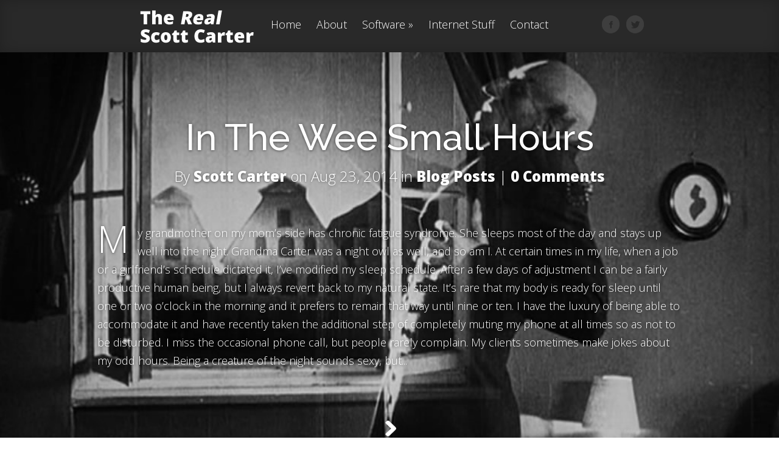

--- FILE ---
content_type: text/css; charset=UTF-8
request_url: https://therealscottcarter.com/wp-content/cache/min/1/wp-content/uploads/layerslider.custom.css?ver=1768337954
body_size: -307
content:
.ls-slide{}.ls-slide a:hover{color:blue;text-decoration:underline}.ls-3d-box div{background:#777}p.ls-l{font-size:14px!important;font-weight:700;color:#ffffff!important;text-align:center;background-color:rgba(0,0,0,.4);width:100%!important}

--- FILE ---
content_type: text/css; charset=UTF-8
request_url: https://therealscottcarter.com/wp-content/cache/min/1/wp-content/themes/Fable/style.css?ver=1768337954
body_size: 5794
content:
html,body,div,span,applet,object,iframe,h1,h2,h3,h4,h5,h6,p,blockquote,pre,a,abbr,acronym,address,big,cite,code,del,dfn,em,font,img,ins,kbd,q,s,samp,small,strike,strong,sub,sup,tt,var,b,u,i,center,dl,dt,dd,ol,ul,li,fieldset,form,label,legend{margin:0;padding:0;border:0;outline:0;font-size:100%;vertical-align:baseline;background:transparent}body{line-height:1}ol,ul{list-style:none}blockquote,q{quotes:none}blockquote:before,blockquote:after,q:before,q:after{content:'';content:none}:focus{outline:0}ins{text-decoration:none}del{text-decoration:line-through}table{border-collapse:collapse;border-spacing:0}article,aside,footer,header,hgroup,nav,section{display:block}html{-webkit-font-smoothing:antialiased}body{font-size:18px;color:#242424;background-color:#fff;font-weight:300}a{text-decoration:none;color:#6ba7a5}a:hover{text-decoration:underline}.clear{clear:both}.ui-tabs-hide{display:none}br.clear{margin:0;padding:0}h1,h2,h3,h4,h5,h6{padding-bottom:5px;line-height:1em;font-weight:400}h1 a,h2 a,h3 a,h4 a,h5 a,h6 a{color:inherit}h1{font-size:30px}h2{font-size:24px}h3{font-size:22px}h4{font-size:18px}h5{font-size:16px}h6{font-size:14px}p{padding-bottom:10px;line-height:26px}strong{font-weight:700}cite,em,i{font-style:italic}pre,code{font-family:Courier New,monospace;margin-bottom:10px}ins{text-decoration:none}sup,sub{height:0;line-height:1;position:relative;vertical-align:baseline}sup{bottom:.8em}sub{top:.3em}dl{margin:0 0 1.5em 0}dl dt{font-weight:700}dd{margin-left:1.5em}blockquote{margin:1.5em;padding:1em;font-style:italic}blockquote p{padding-bottom:0}img{max-width:100%;height:auto}audio,canvas,video{display:inline-block}embed,iframe,object,video{max-width:100%}input[type=text],input.text,input.title,textarea,select{background-color:#fff;border:1px solid #bbb;padding:2px;color:#4e4e4e}input[type=text]:focus,input.text:focus,input.title:focus,textarea:focus,select:focus{border-color:#2D3940;color:#3e3e3e}input[type=text],input.text,input.title,textarea,select{margin:.5em 0}textarea{padding:4px}img#about-image{float:left;margin:3px 8px 8px 0}.clearfix:after{visibility:hidden;display:block;font-size:0;content:" ";clear:both;height:0}* html .clearfix{zoom:1}*:first-child+html .clearfix{zoom:1}body,input,textarea,select{font-family:'Open Sans',Arial,sans-serif}#comments,#reply-title,.entry header h1,.entry header h2{font-family:'Raleway',Arial,sans-serif}@-webkit-keyframes bounceIn{0%{opacity:0;-webkit-transform:scale(.3)}50%{opacity:1;-webkit-transform:scale(1.05)}70%{-webkit-transform:scale(.9)}100%{-webkit-transform:scale(1)}}@-moz-keyframes bounceIn{0%{opacity:0;-moz-transform:scale(.3)}50%{opacity:1;-moz-transform:scale(1.05)}70%{-moz-transform:scale(.9)}100%{-moz-transform:scale(1)}}@-o-keyframes bounceIn{0%{opacity:0;-o-transform:scale(.3)}50%{opacity:1;-o-transform:scale(1.05)}70%{-o-transform:scale(.9)}100%{-o-transform:scale(1)}}@keyframes bounceIn{0%{opacity:0;transform:scale(.3)}50%{opacity:1;transform:scale(1.05)}70%{transform:scale(.9)}100%{transform:scale(1)}}#main-header{background-color:#292929;-webkit-box-shadow:inset 0 0 20px rgba(0,0,0,.2),0 1px 0 rgba(255,255,255,.15);-moz-box-shadow:inset 0 0 20px rgba(0,0,0,.2),0 1px 0 rgba(255,255,255,.15);box-shadow:inset 0 0 20px rgba(0,0,0,.2),0 1px 0 rgba(255,255,255,.15);padding:17px 0 0}.container{text-align:left;margin:0 auto;width:960px;position:relative}#logo{float:left;margin:0 18px 0 70px}#top-menu{float:left;padding-top:14px}#top-menu li{display:inline-block}#top-menu a{color:#fff;text-decoration:none;padding:0 10px;display:block;position:relative}#top-menu a:hover{color:rgba(255,255,255,.9)}#top-menu li.current-menu-item>a,.et_mobile_menu li.current-menu-item>a{color:#7fcbc8}#et-social-icons{float:right;padding-top:8px;margin-right:62px}#et-social-icons a{padding-left:11px}.entry{padding:110px 0 105px;background-repeat:no-repeat;background-position:top center;-moz-background-size:cover;-webkit-background-size:cover;background-size:cover;position:relative}.entry header h1,.entry header h2,.entry p.meta-info{text-align:center}.entry header h1,.entry header h2{font-weight:100;font-size:60px;padding-bottom:21px}.entry h2 a{text-decoration:none;color:inherit}.entry header{margin-bottom:55px;font-size:24px}.entry.format-video header{margin-bottom:65px}.entry.format-quote header{margin-bottom:46px}.entry.format-gallery header{margin-bottom:57px}.entry p.meta-info a{color:inherit;text-decoration:none;font-weight:800}.entry-footer{margin-top:60px;text-align:center}.format-quote .entry-footer{margin-top:77px}.format-gallery .entry-footer{margin-top:50px}.read-more{display:inline-block;text-indent:-9999px;width:61px;height:54px;position:relative;overflow:hidden}.read-more,.wp-pagenavi a,.wp-pagenavi span{background:url(../../../../../../themes/Fable/images/readmore-bg.png) no-repeat}.read-more:hover{background-image:url(../../../../../../themes/Fable/images/readmore-bg-hover.png)}.read-more span{position:absolute;top:14px;left:23px;width:18px;height:26px;background:url(../../../../../../themes/Fable/images/sprite.png) no-repeat -457px -119px}.read-more:hover span{-moz-transform:rotate(360deg);-webkit-transform:rotate(360deg);transform:rotate(360deg)}.read-more span,.entry .entry-title,.entry .entry-content,.entry .entry-footer,.format-quote .quote,.et-main-gallery li,.video-play,.comment,.et-share-button{-webkit-backface-visibility:hidden;-moz-backface-visibility:hidden;-o-backface-visibility:hidden;backface-visibility:hidden;-webkit-transform:translate3d(0,0,0)}.et-scroll-animations .entry .entry-title,.et-scroll-animations .entry .entry-content,.et-scroll-animations .entry .entry-footer,.et-scroll-animations .format-quote .quote,.et-scroll-animations .et-main-gallery li,.et-scroll-animations .comment{opacity:0;-moz-transition:all 0.7s ease-in-out;-webkit-transition:all 0.7s ease-in-out;transition:all 0.7s ease-in-out}.et-scroll-animations .et-animated .entry-title,.et-scroll-animations .et-animated .entry-content,.et-scroll-animations .et-animated .entry-footer,.et-scroll-animations .et-animated.format-quote .quote,.et-scroll-animations .et-animated .et-main-gallery li,.et-scroll-animations .comment.et-animated{opacity:1}.et-scroll-animations .entry .entry-title,.et-scroll-animations .comment{-webkit-transform:translateY(-20px);-moz-transform:translateY(-20px);transform:translateY(-20px)}.et-scroll-animations .et-animated .entry-title,.et-scroll-animations .comment.et-animated{-webkit-transform:translateY(0);-moz-transform:translateY(0);transform:translateY(0)}.et-scroll-animations .entry .entry-content,.et-scroll-animations .entry .entry-footer,.et-scroll-animations .format-quote .quote,.et-scroll-animations .et-main-gallery li{-webkit-transform:translateY(20px);-moz-transform:translateY(20px);transform:translateY(20px)}.et-scroll-animations .et-main-gallery li{-webkit-transform:translateY(40px);-moz-transform:translateY(40px);transform:translateY(40px)}.et-scroll-animations .et-animated .entry-content,.et-scroll-animations .et-animated .entry-footer,.et-scroll-animations .et-animated.format-quote .quote,.et-scroll-animations .et-animated .et-main-gallery li{-webkit-transform:translateY(0);-moz-transform:translateY(0);transform:translateY(0)}.et-scroll-animations .et-animated .video-play{-webkit-animation-duration:.7s;-webkit-animation-delay:.4s;-webkit-animation-timing-function:ease-in-out;-webkit-animation-fill-mode:both;-moz-animation-duration:.7s;-moz-animation-delay:.4s;-moz-animation-timing-function:ease-in-out;-moz-animation-fill-mode:both;-o-animation-duration:.7s;-o-animation-delay:.4s;-o-animation-timing-function:ease-in-out;-o-animation-fill-mode:both;-ms-animation-duration:.7s;-ms-animation-delay:.4s;-ms-animation-timing-function:ease-in-out;-ms-animation-fill-mode:both;animation-duration:.7s;animation-delay:.4s;animation-timing-function:ease-in-out;animation-fill-mode:both;-webkit-animation-name:bounceIn;-moz-animation-name:bounceIn;-ms-animation-name:bounceIn;-o-animation-name:bounceIn;animation-name:bounceIn}.single .entry:hover .et-share-button{-webkit-animation-duration:.7s;-webkit-animation-delay:0s;-webkit-animation-timing-function:ease-in-out;-webkit-animation-fill-mode:both;-moz-animation-duration:.7s;-moz-animation-delay:0s;-moz-animation-timing-function:ease-in-out;-moz-animation-fill-mode:both;-o-animation-duration:.7s;-o-animation-delay:0s;-o-animation-timing-function:ease-in-out;-o-animation-fill-mode:both;-ms-animation-duration:.7s;-ms-animation-delay:0s;-ms-animation-timing-function:ease-in-out;-ms-animation-fill-mode:both;animation-duration:.7s;animation-delay:0s;animation-timing-function:ease-in-out;animation-fill-mode:both;-webkit-animation-name:bounceIn;-moz-animation-name:bounceIn;-ms-animation-name:bounceIn;-o-animation-name:bounceIn;animation-name:bounceIn}.single .entry:hover .et-share-facebook{-webkit-animation-delay:.2s;-moz-animation-delay:.2s;-o-animation-delay:.2s;-ms-animation-delay:.2s;animation-delay:.2s}.single .entry:hover .et-share-twitter{-webkit-animation-delay:.4s;-moz-animation-delay:.4s;-o-animation-delay:.4s;-ms-animation-delay:.4s;animation-delay:.4s}.format-standard .entry-content>p:first-child:first-letter{display:block;float:left;margin-right:14px;margin-top:10px;font-size:60px}.format-video{padding-bottom:0!important}.format-video .entry-footer{position:absolute;bottom:35px;left:0;width:100%}.et-video-container{background:url(../../../../../../themes/Fable/images/sprite.png) no-repeat 0 -1810px;width:864px;height:472px;padding:49px 54px 127px 54px;position:relative;left:-6px}.et-video-container:before{content:'';position:absolute;top:1px;right:0;background:url(../../../../../../themes/Fable/images/sprite.png) no-repeat 0 -516px;width:421px;height:541px;pointer-events:none}.et-background-image{-webkit-box-shadow:inset 0 0 200px rgba(0,0,0,.5);-moz-box-shadow:inset 0 0 200px rgba(0,0,0,.5);box-shadow:inset 0 0 200px rgba(0,0,0,.5)}.et-mobile-android .et-background-image{-webkit-box-shadow:none;-moz-box-shadow:none;box-shadow:none}.format-quote .quote{margin:0;text-align:center}.format-quote .quote blockquote{margin:0;padding:0;text-align:center;font-size:36px;font-style:italic;font-family:Georgia,serif;text-shadow:0 1px 3px rgba(0,0,0,.75)}.format-quote .quote blockquote p{line-height:48px}.format-quote .quote blockquote p:before{content:'\201C'}.format-quote .quote blockquote p:after{content:'\201D'}.quote-caption{font-weight:300;font-size:30px;color:#faf7cb;margin-top:2px}.quote-caption a{color:inherit}.quote-caption a:hover{color:#e9e6bd;text-decoration:none}.format-gallery{background:#fff}.et-main-gallery li{position:relative;float:left;margin:0 38px 40px 0}.et-main-gallery li:nth-child(4n){margin-right:0}.et-main-gallery li:nth-child(4n+1){clear:both}.et-main-gallery li,.et-main-gallery .et-overlay{width:211px;height:188px}.et-main-gallery img,.et-icon-zoom,.read-more,.read-more span{-moz-transition:all 0.3s ease-in-out;-webkit-transition:all 0.3s ease-in-out;transition:all 0.3s ease-in-out}#et-social-icons a{-moz-transition:all 0.2s ease-in-out;-webkit-transition:all 0.2s ease-in-out;transition:all 0.2s ease-in-out}#et-social-icons a:hover{opacity:.5}.et-main-gallery .et-overlay{position:absolute;top:0;left:0;background:url(../../../../../../themes/Fable/images/sprite.png) no-repeat}.et-icon-zoom{opacity:0;position:absolute;top:63px;left:74px;width:68px;height:61px;background:url(../../../../../../themes/Fable/images/sprite.png) no-repeat -228px -12px}.et-main-gallery li:hover img{opacity:.6}.et-main-gallery li:hover .et-icon-zoom{opacity:1}.et-bg-layout-dark{color:#fff;text-shadow:0 1px 4px rgba(0,0,0,.5)}.et-bg-layout-light,.format-gallery,.et-white-bg{color:#242424;text-shadow:none}.et-bg-layout-light.format-quote .quote blockquote,.et-white-bg.format-quote .quote blockquote{text-shadow:none}.et-bg-layout-light .quote-caption,.et-white-bg .quote-caption{color:#bcb664}.et-video-wrap{position:relative;border:1px solid #4d4d4d;-moz-box-shadow:0 1px 0 #fff;-webkit-box-shadow:0 1px 0 #fff;box-shadow:0 1px 0 #fff;width:865px;height:471px}.et-video-box{display:none}.et-video-box iframe,.et-video-box embed{display:block}.video-image{position:absolute;width:100%;height:100%}.video-image img{width:100%;height:100%}.video-play{position:absolute;top:50%;left:50%;background:url(../../../../../../themes/Fable/images/sprite.png) no-repeat -268px -103px;margin:-78px 0 0 -78px;width:156px;height:156px;display:block;cursor:pointer}#breadcrumbs{border-bottom:1px solid #ededed;border-top:1px solid #ededed;color:#bfbfbf;padding:22px 0;position:relative;margin-bottom:70px}#breadcrumbs:after{background:url(../../../../../../themes/Fable/images/breadcrumbs-shadow.png) no-repeat bottom center;position:absolute;bottom:-12px;content:"";height:12px;position:absolute;width:100%}#breadcrumbs-links{float:left;padding:18px 0 15px}#breadcrumbs a,span.raquo{color:#292929}#breadcrumbs a{text-decoration:none}#et-search-form{border:1px solid #ededed;border-radius:20px 20px 20px 20px;-moz-box-shadow:inset 0 0 7px rgba(0,0,0,.05);-webkit-box-shadow:inset 0 0 7px rgba(0,0,0,.05);box-shadow:inset 0 0 7px rgba(0,0,0,.05);float:right;margin-left:10px;width:240px}#search_input{background:none;border:none;color:#292929;margin:0;padding:12px 7px 12px 19px;width:173px;font-size:18px;font-weight:300}#search_submit{position:relative;top:2px}.entry-content>p:first-child:first-letter{display:block;float:left;margin:14px 14px 0 0;font-size:60px}.entry-content ul,.comment-content ul{list-style-type:disc;padding:0 0 23px 16px;line-height:26px}.entry-content ol,.comment-content ol{list-style-type:decimal;list-style-position:inside;padding:0 0 23px 0;line-height:26px}.entry-content ul li ul,.entry-content ul li ol,.comment-content ul li ul,.comment-content ul li ol{padding:2px 0 2px 20px}.entry-content ol li ul,.entry-content ol li ol,.comment-content ol li ul,.comment-content ol li ol{padding:2px 0 2px 35px}.entry-content p{line-height:30px}.entry-content table{border:1px solid #eee;margin:0 0 15px 0;text-align:left;width:100%}.entry-content tr th,.entry-content thead th{color:#555;font-weight:700;padding:9px 24px}.entry-content tr td{border-top:1px solid #eee;padding:6px 24px}.et-additional-content .entry-content{margin-bottom:85px}.page .entry{padding-bottom:35px}.et-author{position:absolute;left:0;bottom:-25px;width:100%;text-align:center;z-index:10}.et-share-buttons{display:none}.single .entry:hover .et-share-buttons{display:block}.et-share-button{width:50px;height:50px;text-indent:-9999px;-webkit-border-radius:50px;-moz-border-radius:50px;border-radius:50px;display:block;position:absolute;top:-29px;left:-58px;-moz-box-shadow:0 2px 5px rgba(0,0,0,.1);-webkit-box-shadow:0 2px 5px rgba(0,0,0,.1);box-shadow:0 2px 5px rgba(0,0,0,.1);background-repeat:no-repeat;background-position:12px 12px;z-index:-1}.et-share-button:before{content:'';position:absolute;width:30px;height:2px;top:39px;left:44px;opacity:.3;-webkit-transform:rotate(40deg);-moz-transform:rotate(40deg);-ms-transform:rotate(40deg);-o-transform:rotate(40deg);transform:rotate(40deg)}.et-share-button,.et-share-button:before{background-color:#ffc600}.et-share-google{background-image:url(../../../../../../themes/Fable/images/share-google.png)}.et-share-facebook{background-image:url(../../../../../../themes/Fable/images/share-facebook.png);top:-72px;left:4px;background-position:16px 13px}.et-share-facebook:before{-webkit-transform:rotate(90deg);-moz-transform:rotate(90deg);-ms-transform:rotate(90deg);-o-transform:rotate(90deg);transform:rotate(90deg);top:auto;bottom:-6px;left:11px}.et-share-twitter{background-image:url(../../../../../../themes/Fable/images/share-twitter.png);left:auto;right:-58px;background-position:12px 11px}.et-share-twitter:before{-webkit-transform:rotate(-45deg);-moz-transform:rotate(-45deg);-ms-transform:rotate(-45deg);-o-transform:rotate(-45deg);transform:rotate(-45deg);left:-22px}#top-menu>ul>li>a{padding-bottom:37px}#comments{padding:0 0 40px}.single-format-quote #comments{padding-top:40px}#comments,#reply-title{font-weight:100;font-size:60px;color:#292929}#comment-wrap{position:relative;background-color:#fafafa;border-top:1px solid #ededed;padding-bottom:70px}.commentlist,#respond{padding-top:75px}.comment-body{position:relative;min-height:150px;margin-bottom:80px}.comment_area{margin-left:158px;background-color:#fff;color:#292929;padding:50px 50px 40px;-moz-box-shadow:0 2px 3px rgba(0,0,0,.05);-webkit-filter:drop-shadow(0 2px 3px rgba(0,0,0,.05));filter:drop-shadow(0 2px 3px rgba(0,0,0,.05));position:relative}.comment_area:before{content:'';position:absolute;bottom:-21px;right:85px;border-top:21px solid #fff;border-left:21px solid transparent}.comment-author{width:130px;left:0;position:absolute;text-align:center;top:0}.et-avatar{position:relative;border:4px solid #fff;-webkit-box-shadow:2px 2px 5px rgba(0,0,0,.2);-moz-box-shadow:2px 2px 5px rgba(0,0,0,.2);box-shadow:2px 2px 5px rgba(0,0,0,.2);display:inline-block;margin-bottom:17px}.et-avatar:before{-webkit-border-radius:40px;-moz-border-radius:40px;border-radius:40px;-webkit-box-shadow:0 0 10px rgba(0,0,0,.5) inset;-moz-box-shadow:0 0 10px rgba(0,0,0,.5) inset;box-shadow:0 0 10px rgba(0,0,0,.5) inset;content:"";height:100%;left:0;position:absolute;top:0;width:100%}.et-avatar:after{content:'';position:absolute;bottom:-26px;left:20px;border:12px solid transparent;border-top-color:#fff}.et-avatar,.et-avatar img{-webkit-border-radius:40px;-moz-border-radius:40px;border-radius:40px}.et-avatar img{display:block}.fn,.fn a{text-decoration:none;font-size:24px;color:#292929;font-weight:400;display:block;padding-bottom:4px}.comment_date{color:#b2b2b2}.fn,.fn a,.comment_date{text-shadow:0 1px 0 #fff}.reply-container{background:url(../../../../../../themes/Fable/images/reply.png) no-repeat bottom right;display:inline-block;padding-right:13px;margin-top:11px;min-width:124px}.reply-container a{display:block;background:url(../../../../../../themes/Fable/images/reply.png) no-repeat;padding-left:13px;height:41px;line-height:41px;text-align:center}.form-submit #submit,.reply-container a{font-size:13.5px;font-weight:800;color:#fff;text-shadow:0 1px 0 rgba(0,0,0,.12)}.reply-container:hover,.reply-container:hover a{background-image:url(../../../../../../themes/Fable/images/reply-hover.png);text-decoration:none}.commentlist .children{padding-left:158px}.form-submit{text-align:right}.form-submit #submit{background:#dfdfdf;border:none;padding:12px 20px;-moz-border-radius:30px;-webkit-border-radius:30px;border-radius:30px}.form-submit #submit:hover{background:#ffc600}#respond{padding-top:30px}#commentform input[type="text"]{width:50%}#commentform textarea{width:100%}#commentform textarea,#commentform input[type="text"]{background-color:#fff;padding:24px 40px;-webkit-box-shadow:0 2px 3px rgba(0,0,0,.05);-moz-box-shadow:0 2px 3px rgba(0,0,0,.05);box-shadow:0 2px 3px rgba(0,0,0,.05);border:none;font-size:18px;color:#292929;font-weight:300;-moz-box-sizing:border-box;-webkit-box-sizing:border-box;box-sizing:border-box}#reply-title small{display:block;padding-top:5px;font-weight:700;letter-spacing:0;font-size:14px}.comment #respond{margin:-40px 0 40px}.comment-bottom{text-align:center;display:none}#main-footer{border-bottom:1px solid #ededed;border-top:1px solid #ededed;margin:0 0 80px}#main-footer a{color:#4c4c4c}#main-footer a:hover{color:#111;text-decoration:none}#footer-widgets{padding:80px 0 0}.footer-widget{float:left;width:270px;margin-right:75px;color:#4c4c4c}.fwidget{margin-bottom:65px}.last{margin-right:0}.footer-widget h4.widgettitle{padding-bottom:18px;color:#4c4c4c;font-size:24px;font-weight:300}.footer-widget p{line-height:30px}#footer-info{padding-bottom:50px;text-align:center;color:#d8d8d8}#footer-info a{color:#9e9e9e}#footer-info a:hover{color:#111;text-decoration:none}.footer-widget li{padding:0 0 15px 15px;position:relative}.footer-widget li:before{content:'';position:absolute;top:6px;left:0;border:3px solid transparent;border-left-color:#6BA7A5}.footer-widget li ul{margin:15px 0 -15px}div.post .new-post .aligncenter,.aligncenter{display:block;margin-left:auto;margin-right:auto}.wp-caption{border:1px solid #ddd;text-align:center;background-color:#f3f3f3;padding-top:4px;margin-bottom:10px;max-width:96%;padding:8px}.wp-caption.alignleft{margin:0 10px 10px 0}.wp-caption.alignright{margin:0 0 10px 10px}.wp-caption img{margin:0;padding:0;border:0 none}.wp-caption p.wp-caption-text{font-size:11px;line-height:17px;padding:0 4px 5px;margin:0}.alignright{float:right}.alignleft{float:left}img.alignleft{display:inline;float:left;margin-right:15px}img.alignright{display:inline;float:right;margin-left:15px}.nav li ul{position:absolute;top:-999em}.nav li ul,.et_mobile_menu{z-index:9999;width:238px;background:#292929;-webkit-box-shadow:3px 3px 4px rgba(0,0,0,.1);-moz-box-shadow:3px 3px 4px rgba(0,0,0,.1);box-shadow:3px 3px 4px rgba(0,0,0,.1);padding:8px 0 20px;display:none}.nav li{position:relative}.nav ul li{float:none}.nav ul a{display:block!important;float:none!important}.nav li:hover ul,ul.nav li.sfHover ul{left:-19px;top:55px}.nav li:hover li ul,.nav li.sfHover li ul,.nav li:hover ul,.nav li li:hover ul{top:-999em}.nav li li{padding:0;height:auto!important;display:block!important}.nav li li ul{z-index:1000}.nav li li a:link,.nav li li a:visited,.et_mobile_menu a{display:block!important;height:auto;padding:9px 10px 9px 30px!important}.nav li:hover{visibility:inherit}.nav li li:hover ul,ul.nav li li.sfHover ul{left:238px;top:-8px}.nav.sf-arrows li.menu-item-has-children>a:after{content:" \00bb"}#wp-calendar{empty-cells:show;margin:10px auto 0;width:240px}#wp-calendar a{display:block;text-decoration:none;font-weight:700}#wp-calendar a:hover{text-decoration:underline}#wp-calendar caption{text-decoration:none;font:bold 13px Arial,Sans-Serif}#wp-calendar td{padding:3px 5px;color:#9f9f9f}#wp-calendar td#today{color:#111}#wp-calendar th{font-style:normal;text-transform:capitalize;padding:3px 5px}#wp-calendar #prev a,#wp-calendar #next a{font-size:9pt}#wp-calendar #next a{padding-right:10px;text-align:right}#wp-calendar #prev a{padding-left:10px;text-align:left}.pagination{padding:30px 0}.wp-pagenavi{text-align:center;padding:80px 0}.wp-pagenavi .pages{display:none}.wp-pagenavi a,.wp-pagenavi span{border:none!important;display:inline-block;width:61px;height:24px;font-weight:800;color:#fff;font-size:24px;margin:0 6px!important;padding:15px 0!important}.wp-pagenavi span.current{color:#111}.wp-pagenavi a:hover{background:url(../../../../../../themes/Fable/images/sprite.png) no-repeat -307px -17px}#et_mobile_nav_menu{display:none}.mobile_nav{position:relative;display:inline-block;color:#fff;text-shadow:1px 1px 1px rgba(0,0,0,.7);padding-bottom:28px}.mobile_nav:hover{text-decoration:none;color:rgba(255,255,255,.9)}.mobile_nav>span{display:block;background:url(../../../../../../themes/Fable/images/sprite.png) no-repeat -231px -102px;width:15px;height:10px;position:absolute;top:6px;right:-25px;-moz-transition:all 0.5s ease-in-out;-webkit-transition:all 0.5s ease-in-out;-o-transition:all 0.5s ease-in-out;transition:all 0.5s ease-in-out}.mobile_nav.opened>span{-moz-transform:rotate(-180deg);-webkit-transform:rotate(-180deg);-o-transform:rotate(-180deg);transform:rotate(-180deg)}.et_mobile_menu{position:absolute;top:46px;left:-26px;text-align:left}.et_mobile_menu a{color:#fff}.et_mobile_menu a:hover{color:rgba(255,255,255,.9);text-decoration:none}.et_mobile_menu ul{display:block!important;visibility:visible!important;margin:0!important;padding:0!important}.et_mobile_menu li li a{padding-left:40px!important}.et_mobile_menu li li li a{padding-left:50px!important}.et_mobile_menu li li li li a{padding-left:60px!important}.et_mobile_menu li li li li li a{padding-left:60px!important}.et_pt_blogentry a.readmore:hover{text-decoration:none;color:rgba(0,0,0,.6)}#et-search-inner{padding-top:5px!important}p#et-search-title span{background-position:0 10px}.et_embedded_videos{display:none!important}.et_color_scheme_purple #main-header,.et_color_scheme_purple .et-share-button,.et_color_scheme_purple .et-share-button:before,.et_color_scheme_purple .form-submit #submit:hover{background-color:#AA4D72}.et_color_scheme_purple .read-more:hover{background-image:url(../../../../../../themes/Fable/images/purple/readmore-bg-hover.png)}.et_color_scheme_purple .reply-container:hover,.et_color_scheme_purple .reply-container:hover a{background-image:url(../../../../../../themes/Fable/images/purple/reply-hover.png)}.et_color_scheme_red #main-header,.et_color_scheme_red .et-share-button,.et_color_scheme_red .et-share-button:before,.et_color_scheme_red .form-submit #submit:hover{background-color:#9c2e2e}.et_color_scheme_red .read-more:hover{background-image:url(../../../../../../themes/Fable/images/red/readmore-bg-hover.png)}.et_color_scheme_red .reply-container:hover,.et_color_scheme_red .reply-container:hover a{background-image:url(../../../../../../themes/Fable/images/red/reply-hover.png)}.et_color_scheme_green #main-header,.et_color_scheme_green .et-share-button,.et_color_scheme_green .et-share-button:before,.et_color_scheme_green .form-submit #submit:hover{background-color:#458a44}.et_color_scheme_green .read-more:hover{background-image:url(../../../../../../themes/Fable/images/green/readmore-bg-hover.png)}.et_color_scheme_green .reply-container:hover,.et_color_scheme_green .reply-container:hover a{background-image:url(../../../../../../themes/Fable/images/green/reply-hover.png)}.et_color_scheme_blue #main-header,.et_color_scheme_blue .et-share-button,.et_color_scheme_blue .et-share-button:before,.et_color_scheme_blue .form-submit #submit:hover{background-color:#2c838b}.et_color_scheme_blue .read-more:hover{background-image:url(../../../../../../themes/Fable/images/blue/readmore-bg-hover.png)}.et_color_scheme_blue .reply-container:hover,.et_color_scheme_blue .reply-container:hover a{background-image:url(../../../../../../themes/Fable/images/blue/reply-hover.png)}#et_pt_gallery img{height:136px}@media only screen and (max-width:960px){#et-search,p#et-search-title,p#et-search-title span{background:none!important}#et-search{width:auto!important;height:auto!important}#et-search-inner{padding:0!important}#et-search-right{float:none!important;clear:both;text-align:left!important}#et_search_submit{background:#BBB8B8!important;color:#111!important}p#et-search-title{margin-bottom:2px!important}p#et-search-title span{padding:0!important;text-shadow:none!important}#et-searchinput{width:auto!important}p#et_choose_posts,p#et_choose_pages,p#et_choose_date,p#et_choose_cat{float:none!important}#et-search-left{float:none!important;width:100%!important}}@media only screen and (min-width:768px) and (max-width:960px){.container{width:728px}.footer-widget{margin-right:64px;width:200px}.footer-widget h4.widgettitle{font-size:22px}.et-main-gallery li{margin-right:17px}.et-main-gallery li,.et-main-gallery .et-overlay{height:150px;width:169px}.et-main-gallery .et-overlay{background-position:0 -345px;height:151px}.et-icon-zoom{top:45px;left:53px}.et-video-container{background-position:0 -2815px;width:682px;height:337px;padding:49px 3px 94px 42px}.et-video-container:before{background-position:0 -1355px;height:432px;width:337px}.et-video-wrap,.et-video-box iframe,.et-video-box embed,.et-video-box video{width:644px;height:377px}.video-play{background-position:-341px -286px;height:132px;width:132px;margin:-65px 0 0 -67px}.format-video .entry-footer{bottom:-2px}#et_pt_portfolio_gallery{margin-left:-35px!important;margin-right:-20px!important}.et_pt_portfolio_item{margin-left:52px!important;width:201px!important}.et_portfolio_more_icon,.et_portfolio_zoom_icon{top:50px!important}.et_portfolio_more_icon{left:65px!important}.et_portfolio_zoom_icon{left:106px!important}#et_pt_portfolio_gallery.et_portfolio_small{margin-left:-39px!important}#et_pt_portfolio_gallery.et_portfolio_small .et_pt_portfolio_item{margin-left:44px!important;width:117px!important}#et_pt_portfolio_gallery.et_portfolio_small .et_portfolio_more_icon,#et_pt_portfolio_gallery.et_portfolio_small .et_portfolio_zoom_icon{top:20px!important}#et_pt_portfolio_gallery.et_portfolio_small .et_portfolio_more_icon{left:26px!important}#et_pt_portfolio_gallery.et_portfolio_small .et_portfolio_zoom_icon{left:62px!important}#et_pt_portfolio_gallery.et_portfolio_large{margin-left:-42px!important}#et_pt_portfolio_gallery.et_portfolio_large .et_pt_portfolio_item{margin-left:60px!important;width:321px!important}#et_pt_portfolio_gallery.et_portfolio_large .et_portfolio_more_icon,#et_pt_portfolio_gallery.et_portfolio_large .et_portfolio_zoom_icon{top:99px!important}#et_pt_portfolio_gallery.et_portfolio_large .et_portfolio_more_icon{left:140px!important}#et_pt_portfolio_gallery.et_portfolio_large .et_portfolio_zoom_icon{left:178px!important}}@media only screen and (max-width:767px){.container{width:440px}#main-header .container,#breadcrumbs-links{text-align:center}#logo{margin:0 0 25px}#logo,#breadcrumbs-links,.footer-widget{float:none}#top-menu,#et-social-icons,#et-search-form{display:none}.entry header h1,.entry header h2{font-size:48px}.entry p.meta-info{font-size:18px}.format-quote .quote blockquote,.quote-caption{font-size:24px}.format-quote .quote blockquote p{line-height:36px}#comments,#reply-title{font-size:48px}.footer-widget{margin-right:0;width:440px}.footer-widget h4.widgettitle{font-size:22px}.et-main-gallery li{margin-right:18px}.et-main-gallery li:nth-child(2n){margin-right:0}.et-main-gallery li:nth-child(2n+1){clear:both}.et-video-container{background-position:-335px -2498px;width:412px;height:264px;padding:25px 0 0 28px}.et-video-container:before{background-position:-158px -1068px;height:271px;width:211px}.et-video-wrap,.et-video-box iframe,.et-video-box embed,.et-video-box video{width:383px;height:210px}.video-play{background-position:-226px -266px;height:96px;width:96px;margin:-49px 0 0 -50px}.format-video .entry-footer{bottom:-2px}.entry{padding:100px 0 85px}#et_mobile_nav_menu{display:block}#et_contact_left,#et_contact_right{width:auto!important;float:none!important;margin-left:0!important}.sitemap-col{float:none!important;width:auto!important}.et_pt_portfolio_item{margin-left:170px!important}.et_portfolio_small .et_pt_portfolio_item{width:auto!important;margin-bottom:10px;margin-left:17px!important}.et_portfolio_small .et_pt_portfolio_entry{float:left;margin-right:15px}.et_portfolio_small .et_portfolio_more_icon,.et_portfolio_small .et_portfolio_zoom_icon{top:30px!important}.et_portfolio_small .et_portfolio_more_icon{left:38px!important}.et_portfolio_small .et_portfolio_zoom_icon{left:77px!important}.et_portfolio_small .et_pt_portfolio_item.et_pt_portfolio_item{margin-left:44px!important}#et_pt_portfolio_gallery.et_portfolio_large{margin-left:-23px!important}#et_pt_portfolio_gallery.et_portfolio_large .et_pt_portfolio_item{margin-left:21px!important;width:404px!important}#et_pt_portfolio_gallery.et_portfolio_large .et_portfolio_more_icon,#et_pt_portfolio_gallery.et_portfolio_large .et_portfolio_zoom_icon{top:109px!important}#et_pt_portfolio_gallery.et_portfolio_large .et_portfolio_more_icon{left:155px!important}#et_pt_portfolio_gallery.et_portfolio_large .et_portfolio_zoom_icon{left:195px!important}.et-author{display:none}.commentlist .children{padding-left:0}.et-scroll-animations .entry .entry-title,.et-scroll-animations .entry .entry-content,.et-scroll-animations .entry .entry-footer,.et-scroll-animations .format-quote .quote,.et-scroll-animations .et-main-gallery li,.et-scroll-animations .comment{opacity:1;-moz-transition:none;-webkit-transition:none;transition:none}}@media only screen and (max-width:479px){.container{width:280px}#main-header .container,#breadcrumbs-links{text-align:center}#logo{margin:0 0 25px}#logo,#breadcrumbs-links,.footer-widget{float:none}#breadcrumbs{font-size:14px;margin-bottom:60px}#top-menu,#et-social-icons,#et-search-form{display:none}.entry header h1,.entry header h2{font-size:36px}.entry p.meta-info{font-size:16px}.entry header{margin-bottom:15px}.format-quote .quote blockquote,.quote-caption{font-size:24px}.format-quote .quote blockquote p{line-height:36px}#comments,#reply-title{font-size:36px}.footer-widget{margin-right:0;width:280px}.footer-widget h4.widgettitle{font-size:22px}.et-main-gallery li{margin-right:18px}.et-main-gallery li,.et-main-gallery .et-overlay{height:117px;width:131px}.et-main-gallery .et-overlay{background-position:0 -209px;height:117px}.et-icon-zoom{left:32px;top:28px}.et-video-container{background-position:0 -2498px;width:264px;height:170px;padding:14px 0 0 16px}.et-video-container:before{background-position:0 -1068px;height:178px;width:139px}.et-video-wrap,.et-video-box iframe,.et-video-box embed,.et-video-box video{width:246px;height:157px}.video-play{background-position:-385px -11px;height:75px;width:75px;margin:-38px 0 0 -38px}.format-video .entry-footer{display:none}.entry{padding:85px 0 80px}.entry-footer{margin-top:50px}#et_pt_portfolio_gallery,#et_pt_portfolio_gallery.et_portfolio_large{margin-left:-39px!important}.et_pt_portfolio_item,#et_pt_portfolio_gallery.et_portfolio_large .et_pt_portfolio_item{margin-left:14px!important;width:228px!important}.et_portfolio_more_icon,.et_portfolio_zoom_icon,#et_pt_portfolio_gallery.et_portfolio_large .et_portfolio_more_icon,#et_pt_portfolio_gallery.et_portfolio_large .et_portfolio_zoom_icon{top:53px!important}.et_portfolio_more_icon,#et_pt_portfolio_gallery.et_portfolio_large .et_portfolio_more_icon{left:70px!important}.et_portfolio_zoom_icon,#et_pt_portfolio_gallery.et_portfolio_large .et_portfolio_zoom_icon{left:110px!important}#et_pt_portfolio_gallery{margin-left:-16px!important}.et_portfolio_small .et_pt_portfolio_item{width:255px!important;margin-left:0!important}.et_portfolio_small .et_pt_portfolio_item.et_pt_portfolio_item{margin-left:14px!important;width:auto!important}#et_pt_portfolio_gallery.et_portfolio_large .et_pt_portfolio_item{margin-left:38px!important}.comment-author{width:100%;position:relative;margin-bottom:20px}.comment_area{margin:20px 0 0}.comment-author .reply-container,.comment_area:before{display:none}.comment-bottom{display:block;margin:23px 0 0}.comment-body{margin-bottom:30px}}

--- FILE ---
content_type: text/css; charset=UTF-8
request_url: https://therealscottcarter.com/wp-content/cache/min/1/wp-content/themes/Fable-child/style.css?ver=1768337954
body_size: -504
content:
.entry h2 a{color:#fff!important}

--- FILE ---
content_type: text/css; charset=UTF-8
request_url: https://therealscottcarter.com/wp-content/et-cache/global/et-customizer-global.min.css?ver=1765395678
body_size: -220
content:
a{color:blue}#et_builder_outer_content a{color:blue!important}#disqus_thread{width:68%!important;padding-top:15px;margin:0 auto}.entry header h1,.entry header h2{font-weight:500!important}.home .et-bg-layout-dark .entry-content p{background:rgba(0,0,0,0.8);padding:10px 5px 10px 10px}.home .et-bg-layout-light .entry-content p{background:rgba(255,255,255,0.8);padding:10px 5px 10px 10px}.slider-right{float:right}.slider-left{float:left;padding-right:10px}.ark-titles{font-size:7em;z-index:-1;margin-bottom:-20px!important;margin-left:-130px!important}.et_pb_module h2{padding-top:20px!important}#et_builder_outer_content .entry h2 a,#et_builder_outer_content .entry p.meta-info a{color:#fff!important}@media only screen and (max-width:479px){.ark-titles{font-size:4em;z-index:-1;margin-bottom:-20px!important;margin-left:-20px!important;word-wrap:break-word}.intro-section div.et_pb_row{padding:0px!important}.et_pb_section{padding-top:0px!important}}